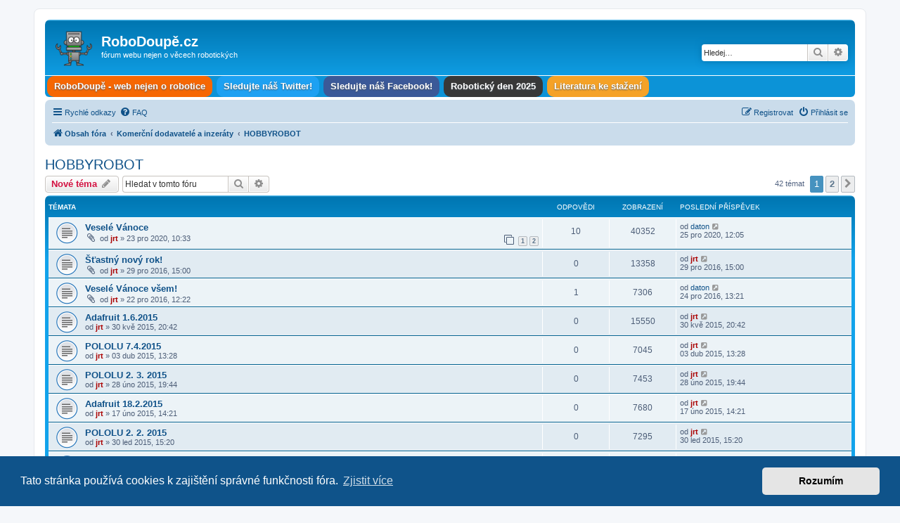

--- FILE ---
content_type: text/html; charset=UTF-8
request_url: https://forum.robodoupe.cz/viewforum.php?f=28&sid=c9f4f705eb212533542231917c26f331
body_size: 9769
content:
<!DOCTYPE html>
<html dir="ltr" lang="cs-cz">
<head>
<meta charset="utf-8" />
<meta http-equiv="X-UA-Compatible" content="IE=edge">
<meta name="viewport" content="width=device-width, initial-scale=1" />

<title>HOBBYROBOT - RoboDoupě.cz</title>

	<link rel="alternate" type="application/atom+xml" title="Atom - RoboDoupě.cz" href="/feed?sid=19f903374190e96d28558d9af2845c77">			<link rel="alternate" type="application/atom+xml" title="Atom - nová témata" href="/feed/topics?sid=19f903374190e96d28558d9af2845c77">		<link rel="alternate" type="application/atom+xml" title="Atom - Fórum - HOBBYROBOT" href="/feed/forum/28?sid=19f903374190e96d28558d9af2845c77">		
	<link rel="canonical" href="https://forum.robodoupe.cz/viewforum.php?f=28">

<!--
	phpBB style name: prosilver
	Based on style:   prosilver (this is the default phpBB3 style)
	Original author:  Tom Beddard ( http://www.subBlue.com/ )
	Modified by:
-->

<link href="./assets/css/font-awesome.min.css?assets_version=17" rel="stylesheet">
<link href="./styles/prosilver/theme/stylesheet.css?assets_version=17" rel="stylesheet">
<link href="./styles/prosilver/theme/cs/stylesheet.css?assets_version=17" rel="stylesheet">



	<link href="./assets/cookieconsent/cookieconsent.min.css?assets_version=17" rel="stylesheet">

<!--[if lte IE 9]>
	<link href="./styles/prosilver/theme/tweaks.css?assets_version=17" rel="stylesheet">
<![endif]-->

    
<link href="./ext/hifikabin/headerlink/styles/prosilver/theme/headerlink.css?assets_version=17" rel="stylesheet" media="screen">


					<!-- Global site tag (gtag.js) - Google Analytics -->
		<script async src="https://www.googletagmanager.com/gtag/js?id=G-X92F3TFRCQ"></script>
		<script>
			window.dataLayer = window.dataLayer || [];
			function gtag(){dataLayer.push(arguments);}
			gtag('js', new Date());

			gtag('config', 'G-X92F3TFRCQ', {});
		</script>
	
</head>
<body id="phpbb" class="nojs notouch section-viewforum ltr ">


<div id="wrap" class="wrap">
	<a id="top" class="top-anchor" accesskey="t"></a>
	<div id="page-header">
		<div class="headerbar" role="banner">
					<div class="inner">

			<div id="site-description" class="site-description">
		<a id="logo" class="logo" href="./index.php?sid=19f903374190e96d28558d9af2845c77" title="Obsah fóra">
					<span class="site_logo"></span>
				</a>
				<h1>RoboDoupě.cz</h1>
				<p>fórum webu nejen o věcech robotických</p>
				<p class="skiplink"><a href="#start_here">Přejít na obsah</a></p>
			</div>

									<div id="search-box" class="search-box search-header" role="search">
				<form action="./search.php?sid=19f903374190e96d28558d9af2845c77" method="get" id="search">
				<fieldset>
					<input name="keywords" id="keywords" type="search" maxlength="128" title="Hledat klíčová slova" class="inputbox search tiny" size="20" value="" placeholder="Hledej…" />
					<button class="button button-search" type="submit" title="Hledat">
						<i class="icon fa-search fa-fw" aria-hidden="true"></i><span class="sr-only">Hledat</span>
					</button>
					<a href="./search.php?sid=19f903374190e96d28558d9af2845c77" class="button button-search-end" title="Pokročilé hledání">
						<i class="icon fa-cog fa-fw" aria-hidden="true"></i><span class="sr-only">Pokročilé hledání</span>
					</a>
					<input type="hidden" name="sid" value="19f903374190e96d28558d9af2845c77" />

				</fieldset>
				</form>
			</div>
						
			</div>
					</div>
		<div id="phpbb-navbar" class="phpbb-navbar">
    <div class="nav-button but-menu"><a href="#" id="phpbb-menu-toggle" title="Show Links">Links</a></div>
    <ul id="phpbb-menu" class="phpbb-menu">


    <li class="nav-button" style="background-color:#F66703">
        <a href="http://robodoupe.cz" title="" target="_self">
            <span>RoboDoupě - web nejen o robotice</span>
        </a>
    </li>

    <li class="nav-button" style="background-color:#1DA1F2">
        <a href="https://twitter.com/robodoupe" title="" target="_self">
            <span>Sledujte náš Twitter!</span>
        </a>
    </li>

    <li class="nav-button" style="background-color:#3B5998">
        <a href="https://www.facebook.com/robodoupe/" title="" target="_self">
            <span>Sledujte náš Facebook!</span>
        </a>
    </li>

    <li class="nav-button" style="background-color:#383838">
        <a href="https://robotickyden.cz/2025/" title="" target="_self">
            <span>Robotický den 2025</span>
        </a>
    </li>

    <li class="nav-button" style="background-color:#F5A227">
        <a href="http://edurobot.cz/literatura.html" title="" target="_self">
            <span>Literatura ke stažení</span>
        </a>
    </li>



    </ul>
</div>

		<div class="navbar" role="navigation">
	<div class="inner">

	<ul id="nav-main" class="nav-main linklist" role="menubar">

		<li id="quick-links" class="quick-links dropdown-container responsive-menu" data-skip-responsive="true">
			<a href="#" class="dropdown-trigger">
				<i class="icon fa-bars fa-fw" aria-hidden="true"></i><span>Rychlé odkazy</span>
			</a>
			<div class="dropdown">
				<div class="pointer"><div class="pointer-inner"></div></div>
				<ul class="dropdown-contents" role="menu">
					
											<li class="separator"></li>
																									<li>
								<a href="./search.php?search_id=unanswered&amp;sid=19f903374190e96d28558d9af2845c77" role="menuitem">
									<i class="icon fa-file-o fa-fw icon-gray" aria-hidden="true"></i><span>Témata bez odpovědí</span>
								</a>
							</li>
							<li>
								<a href="./search.php?search_id=active_topics&amp;sid=19f903374190e96d28558d9af2845c77" role="menuitem">
									<i class="icon fa-file-o fa-fw icon-blue" aria-hidden="true"></i><span>Aktivní témata</span>
								</a>
							</li>
							<li class="separator"></li>
							<li>
								<a href="./search.php?sid=19f903374190e96d28558d9af2845c77" role="menuitem">
									<i class="icon fa-search fa-fw" aria-hidden="true"></i><span>Hledat</span>
								</a>
							</li>
					
										<li class="separator"></li>

									</ul>
			</div>
		</li>

				<li data-skip-responsive="true">
			<a href="/help/faq?sid=19f903374190e96d28558d9af2845c77" rel="help" title="Často kladené otázky" role="menuitem">
				<i class="icon fa-question-circle fa-fw" aria-hidden="true"></i><span>FAQ</span>
			</a>
		</li>
						
			<li class="rightside"  data-skip-responsive="true">
			<a href="./ucp.php?mode=login&amp;redirect=viewforum.php%3Ff%3D28&amp;sid=19f903374190e96d28558d9af2845c77" title="Přihlásit se" accesskey="x" role="menuitem">
				<i class="icon fa-power-off fa-fw" aria-hidden="true"></i><span>Přihlásit se</span>
			</a>
		</li>
					<li class="rightside" data-skip-responsive="true">
				<a href="./ucp.php?mode=register&amp;sid=19f903374190e96d28558d9af2845c77" role="menuitem">
					<i class="icon fa-pencil-square-o  fa-fw" aria-hidden="true"></i><span>Registrovat</span>
				</a>
			</li>
						</ul>

	<ul id="nav-breadcrumbs" class="nav-breadcrumbs linklist navlinks" role="menubar">
				
		
		<li class="breadcrumbs" itemscope itemtype="https://schema.org/BreadcrumbList">

			
							<span class="crumb" itemtype="https://schema.org/ListItem" itemprop="itemListElement" itemscope><a itemprop="item" href="./index.php?sid=19f903374190e96d28558d9af2845c77" accesskey="h" data-navbar-reference="index"><i class="icon fa-home fa-fw"></i><span itemprop="name">Obsah fóra</span></a><meta itemprop="position" content="1" /></span>

											
								<span class="crumb" itemtype="https://schema.org/ListItem" itemprop="itemListElement" itemscope data-forum-id="27"><a itemprop="item" href="./viewforum.php?f=27&amp;sid=19f903374190e96d28558d9af2845c77"><span itemprop="name">Komerční dodavatelé a inzeráty</span></a><meta itemprop="position" content="2" /></span>
															
								<span class="crumb" itemtype="https://schema.org/ListItem" itemprop="itemListElement" itemscope data-forum-id="28"><a itemprop="item" href="./viewforum.php?f=28&amp;sid=19f903374190e96d28558d9af2845c77"><span itemprop="name">HOBBYROBOT</span></a><meta itemprop="position" content="3" /></span>
							
					</li>

		
					<li class="rightside responsive-search">
				<a href="./search.php?sid=19f903374190e96d28558d9af2845c77" title="Zobrazit možnosti rozšířeného hledání" role="menuitem">
					<i class="icon fa-search fa-fw" aria-hidden="true"></i><span class="sr-only">Hledat</span>
				</a>
			</li>
			</ul>

	</div>
</div>
	</div>

	
	<a id="start_here" class="anchor"></a>
	<div id="page-body" class="page-body" role="main">
		
		<h2 class="forum-title"><a href="./viewforum.php?f=28&amp;sid=19f903374190e96d28558d9af2845c77">HOBBYROBOT</a></h2>



	<div class="action-bar bar-top">

				
		<a href="./posting.php?mode=post&amp;f=28&amp;sid=19f903374190e96d28558d9af2845c77" class="button" title="Odeslat nové téma">
							<span>Nové téma</span> <i class="icon fa-pencil fa-fw" aria-hidden="true"></i>
					</a>
				
			<div class="search-box" role="search">
			<form method="get" id="forum-search" action="./search.php?sid=19f903374190e96d28558d9af2845c77">
			<fieldset>
				<input class="inputbox search tiny" type="search" name="keywords" id="search_keywords" size="20" placeholder="Hledat v&nbsp;tomto fóru" />
				<button class="button button-search" type="submit" title="Hledat">
					<i class="icon fa-search fa-fw" aria-hidden="true"></i><span class="sr-only">Hledat</span>
				</button>
				<a href="./search.php?fid%5B%5D=28&amp;sid=19f903374190e96d28558d9af2845c77" class="button button-search-end" title="Pokročilé hledání">
					<i class="icon fa-cog fa-fw" aria-hidden="true"></i><span class="sr-only">Pokročilé hledání</span>
				</a>
				<input type="hidden" name="fid[0]" value="28" />
<input type="hidden" name="sid" value="19f903374190e96d28558d9af2845c77" />

			</fieldset>
			</form>
		</div>
	
	<div class="pagination">
				42 témat
					<ul>
		<li class="active"><span>1</span></li>
				<li><a class="button" href="./viewforum.php?f=28&amp;sid=19f903374190e96d28558d9af2845c77&amp;start=25" role="button">2</a></li>
				<li class="arrow next"><a class="button button-icon-only" href="./viewforum.php?f=28&amp;sid=19f903374190e96d28558d9af2845c77&amp;start=25" rel="next" role="button"><i class="icon fa-chevron-right fa-fw" aria-hidden="true"></i><span class="sr-only">Další</span></a></li>
	</ul>
			</div>

	</div>




	
			<div class="forumbg">
		<div class="inner">
		<ul class="topiclist">
			<li class="header">
				<dl class="row-item">
					<dt><div class="list-inner">Témata</div></dt>
					<dd class="posts">Odpovědi</dd>
					<dd class="views">Zobrazení</dd>
					<dd class="lastpost"><span>Poslední příspěvek</span></dd>
				</dl>
			</li>
		</ul>
		<ul class="topiclist topics">
	
				<li class="row bg1">
						<dl class="row-item topic_read">
				<dt title="Žádné nové příspěvky">
										<div class="list-inner">
																		<a href="./viewtopic.php?t=1479&amp;sid=19f903374190e96d28558d9af2845c77" class="topictitle">Veselé Vánoce</a>																								<br />
						
												<div class="responsive-show" style="display: none;">
							Poslední příspěvek od <a href="./memberlist.php?mode=viewprofile&amp;u=165&amp;sid=19f903374190e96d28558d9af2845c77" class="username">daton</a> &laquo; <a href="./viewtopic.php?p=12045&amp;sid=19f903374190e96d28558d9af2845c77#p12045" title="Přejít na poslední příspěvek"><time datetime="2020-12-25T11:05:42+00:00">25 pro 2020, 12:05</time></a>
													</div>
														<span class="responsive-show left-box" style="display: none;">Odpovědi: <strong>10</strong></span>
													
						<div class="topic-poster responsive-hide left-box">
														<i class="icon fa-paperclip fa-fw" aria-hidden="true"></i>														od <a href="./memberlist.php?mode=viewprofile&amp;u=55&amp;sid=19f903374190e96d28558d9af2845c77" style="color: #AA0000;" class="username-coloured">jrt</a> &raquo; <time datetime="2020-12-23T09:33:20+00:00">23 pro 2020, 10:33</time>
																				</div>

												<div class="pagination">
							<span><i class="icon fa-clone fa-fw" aria-hidden="true"></i></span>
							<ul>
															<li><a class="button" href="./viewtopic.php?t=1479&amp;sid=19f903374190e96d28558d9af2845c77">1</a></li>
																							<li><a class="button" href="./viewtopic.php?t=1479&amp;sid=19f903374190e96d28558d9af2845c77&amp;start=10">2</a></li>
																																													</ul>
						</div>
						
											</div>
				</dt>
				<dd class="posts">10 <dfn>Odpovědi</dfn></dd>
				<dd class="views">40352 <dfn>Zobrazení</dfn></dd>
				<dd class="lastpost">
					<span><dfn>Poslední příspěvek </dfn>od <a href="./memberlist.php?mode=viewprofile&amp;u=165&amp;sid=19f903374190e96d28558d9af2845c77" class="username">daton</a>													<a href="./viewtopic.php?p=12045&amp;sid=19f903374190e96d28558d9af2845c77#p12045" title="Přejít na poslední příspěvek">
								<i class="icon fa-external-link-square fa-fw icon-lightgray icon-md" aria-hidden="true"></i><span class="sr-only"></span>
							</a>
												<br /><time datetime="2020-12-25T11:05:42+00:00">25 pro 2020, 12:05</time>
					</span>
				</dd>
			</dl>
					</li>
		
	

	
	
				<li class="row bg2">
						<dl class="row-item topic_read">
				<dt title="Žádné nové příspěvky">
										<div class="list-inner">
																		<a href="./viewtopic.php?t=705&amp;sid=19f903374190e96d28558d9af2845c77" class="topictitle">Šťastný nový rok!</a>																								<br />
						
												<div class="responsive-show" style="display: none;">
							Poslední příspěvek od <a href="./memberlist.php?mode=viewprofile&amp;u=55&amp;sid=19f903374190e96d28558d9af2845c77" style="color: #AA0000;" class="username-coloured">jrt</a> &laquo; <a href="./viewtopic.php?p=5648&amp;sid=19f903374190e96d28558d9af2845c77#p5648" title="Přejít na poslední příspěvek"><time datetime="2016-12-29T14:00:46+00:00">29 pro 2016, 15:00</time></a>
													</div>
													
						<div class="topic-poster responsive-hide left-box">
														<i class="icon fa-paperclip fa-fw" aria-hidden="true"></i>														od <a href="./memberlist.php?mode=viewprofile&amp;u=55&amp;sid=19f903374190e96d28558d9af2845c77" style="color: #AA0000;" class="username-coloured">jrt</a> &raquo; <time datetime="2016-12-29T14:00:46+00:00">29 pro 2016, 15:00</time>
																				</div>

						
											</div>
				</dt>
				<dd class="posts">0 <dfn>Odpovědi</dfn></dd>
				<dd class="views">13358 <dfn>Zobrazení</dfn></dd>
				<dd class="lastpost">
					<span><dfn>Poslední příspěvek </dfn>od <a href="./memberlist.php?mode=viewprofile&amp;u=55&amp;sid=19f903374190e96d28558d9af2845c77" style="color: #AA0000;" class="username-coloured">jrt</a>													<a href="./viewtopic.php?p=5648&amp;sid=19f903374190e96d28558d9af2845c77#p5648" title="Přejít na poslední příspěvek">
								<i class="icon fa-external-link-square fa-fw icon-lightgray icon-md" aria-hidden="true"></i><span class="sr-only"></span>
							</a>
												<br /><time datetime="2016-12-29T14:00:46+00:00">29 pro 2016, 15:00</time>
					</span>
				</dd>
			</dl>
					</li>
		
	

	
	
				<li class="row bg1">
						<dl class="row-item topic_read">
				<dt title="Žádné nové příspěvky">
										<div class="list-inner">
																		<a href="./viewtopic.php?t=702&amp;sid=19f903374190e96d28558d9af2845c77" class="topictitle">Veselé Vánoce všem!</a>																								<br />
						
												<div class="responsive-show" style="display: none;">
							Poslední příspěvek od <a href="./memberlist.php?mode=viewprofile&amp;u=165&amp;sid=19f903374190e96d28558d9af2845c77" class="username">daton</a> &laquo; <a href="./viewtopic.php?p=5640&amp;sid=19f903374190e96d28558d9af2845c77#p5640" title="Přejít na poslední příspěvek"><time datetime="2016-12-24T12:21:25+00:00">24 pro 2016, 13:21</time></a>
													</div>
														<span class="responsive-show left-box" style="display: none;">Odpovědi: <strong>1</strong></span>
													
						<div class="topic-poster responsive-hide left-box">
														<i class="icon fa-paperclip fa-fw" aria-hidden="true"></i>														od <a href="./memberlist.php?mode=viewprofile&amp;u=55&amp;sid=19f903374190e96d28558d9af2845c77" style="color: #AA0000;" class="username-coloured">jrt</a> &raquo; <time datetime="2016-12-22T11:22:43+00:00">22 pro 2016, 12:22</time>
																				</div>

						
											</div>
				</dt>
				<dd class="posts">1 <dfn>Odpovědi</dfn></dd>
				<dd class="views">7306 <dfn>Zobrazení</dfn></dd>
				<dd class="lastpost">
					<span><dfn>Poslední příspěvek </dfn>od <a href="./memberlist.php?mode=viewprofile&amp;u=165&amp;sid=19f903374190e96d28558d9af2845c77" class="username">daton</a>													<a href="./viewtopic.php?p=5640&amp;sid=19f903374190e96d28558d9af2845c77#p5640" title="Přejít na poslední příspěvek">
								<i class="icon fa-external-link-square fa-fw icon-lightgray icon-md" aria-hidden="true"></i><span class="sr-only"></span>
							</a>
												<br /><time datetime="2016-12-24T12:21:25+00:00">24 pro 2016, 13:21</time>
					</span>
				</dd>
			</dl>
					</li>
		
	

	
	
				<li class="row bg2">
						<dl class="row-item topic_read">
				<dt title="Žádné nové příspěvky">
										<div class="list-inner">
																		<a href="./viewtopic.php?t=403&amp;sid=19f903374190e96d28558d9af2845c77" class="topictitle">Adafruit 1.6.2015</a>																								<br />
						
												<div class="responsive-show" style="display: none;">
							Poslední příspěvek od <a href="./memberlist.php?mode=viewprofile&amp;u=55&amp;sid=19f903374190e96d28558d9af2845c77" style="color: #AA0000;" class="username-coloured">jrt</a> &laquo; <a href="./viewtopic.php?p=2589&amp;sid=19f903374190e96d28558d9af2845c77#p2589" title="Přejít na poslední příspěvek"><time datetime="2015-05-30T18:42:10+00:00">30 kvě 2015, 20:42</time></a>
													</div>
													
						<div class="topic-poster responsive-hide left-box">
																												od <a href="./memberlist.php?mode=viewprofile&amp;u=55&amp;sid=19f903374190e96d28558d9af2845c77" style="color: #AA0000;" class="username-coloured">jrt</a> &raquo; <time datetime="2015-05-30T18:42:10+00:00">30 kvě 2015, 20:42</time>
																				</div>

						
											</div>
				</dt>
				<dd class="posts">0 <dfn>Odpovědi</dfn></dd>
				<dd class="views">15550 <dfn>Zobrazení</dfn></dd>
				<dd class="lastpost">
					<span><dfn>Poslední příspěvek </dfn>od <a href="./memberlist.php?mode=viewprofile&amp;u=55&amp;sid=19f903374190e96d28558d9af2845c77" style="color: #AA0000;" class="username-coloured">jrt</a>													<a href="./viewtopic.php?p=2589&amp;sid=19f903374190e96d28558d9af2845c77#p2589" title="Přejít na poslední příspěvek">
								<i class="icon fa-external-link-square fa-fw icon-lightgray icon-md" aria-hidden="true"></i><span class="sr-only"></span>
							</a>
												<br /><time datetime="2015-05-30T18:42:10+00:00">30 kvě 2015, 20:42</time>
					</span>
				</dd>
			</dl>
					</li>
		
	

	
	
				<li class="row bg1">
						<dl class="row-item topic_read">
				<dt title="Žádné nové příspěvky">
										<div class="list-inner">
																		<a href="./viewtopic.php?t=368&amp;sid=19f903374190e96d28558d9af2845c77" class="topictitle">POLOLU 7.4.2015</a>																								<br />
						
												<div class="responsive-show" style="display: none;">
							Poslední příspěvek od <a href="./memberlist.php?mode=viewprofile&amp;u=55&amp;sid=19f903374190e96d28558d9af2845c77" style="color: #AA0000;" class="username-coloured">jrt</a> &laquo; <a href="./viewtopic.php?p=2236&amp;sid=19f903374190e96d28558d9af2845c77#p2236" title="Přejít na poslední příspěvek"><time datetime="2015-04-03T11:28:24+00:00">03 dub 2015, 13:28</time></a>
													</div>
													
						<div class="topic-poster responsive-hide left-box">
																												od <a href="./memberlist.php?mode=viewprofile&amp;u=55&amp;sid=19f903374190e96d28558d9af2845c77" style="color: #AA0000;" class="username-coloured">jrt</a> &raquo; <time datetime="2015-04-03T11:28:24+00:00">03 dub 2015, 13:28</time>
																				</div>

						
											</div>
				</dt>
				<dd class="posts">0 <dfn>Odpovědi</dfn></dd>
				<dd class="views">7045 <dfn>Zobrazení</dfn></dd>
				<dd class="lastpost">
					<span><dfn>Poslední příspěvek </dfn>od <a href="./memberlist.php?mode=viewprofile&amp;u=55&amp;sid=19f903374190e96d28558d9af2845c77" style="color: #AA0000;" class="username-coloured">jrt</a>													<a href="./viewtopic.php?p=2236&amp;sid=19f903374190e96d28558d9af2845c77#p2236" title="Přejít na poslední příspěvek">
								<i class="icon fa-external-link-square fa-fw icon-lightgray icon-md" aria-hidden="true"></i><span class="sr-only"></span>
							</a>
												<br /><time datetime="2015-04-03T11:28:24+00:00">03 dub 2015, 13:28</time>
					</span>
				</dd>
			</dl>
					</li>
		
	

	
	
				<li class="row bg2">
						<dl class="row-item topic_read">
				<dt title="Žádné nové příspěvky">
										<div class="list-inner">
																		<a href="./viewtopic.php?t=356&amp;sid=19f903374190e96d28558d9af2845c77" class="topictitle">POLOLU 2. 3. 2015</a>																								<br />
						
												<div class="responsive-show" style="display: none;">
							Poslední příspěvek od <a href="./memberlist.php?mode=viewprofile&amp;u=55&amp;sid=19f903374190e96d28558d9af2845c77" style="color: #AA0000;" class="username-coloured">jrt</a> &laquo; <a href="./viewtopic.php?p=2084&amp;sid=19f903374190e96d28558d9af2845c77#p2084" title="Přejít na poslední příspěvek"><time datetime="2015-02-28T18:44:48+00:00">28 úno 2015, 19:44</time></a>
													</div>
													
						<div class="topic-poster responsive-hide left-box">
																												od <a href="./memberlist.php?mode=viewprofile&amp;u=55&amp;sid=19f903374190e96d28558d9af2845c77" style="color: #AA0000;" class="username-coloured">jrt</a> &raquo; <time datetime="2015-02-28T18:44:48+00:00">28 úno 2015, 19:44</time>
																				</div>

						
											</div>
				</dt>
				<dd class="posts">0 <dfn>Odpovědi</dfn></dd>
				<dd class="views">7453 <dfn>Zobrazení</dfn></dd>
				<dd class="lastpost">
					<span><dfn>Poslední příspěvek </dfn>od <a href="./memberlist.php?mode=viewprofile&amp;u=55&amp;sid=19f903374190e96d28558d9af2845c77" style="color: #AA0000;" class="username-coloured">jrt</a>													<a href="./viewtopic.php?p=2084&amp;sid=19f903374190e96d28558d9af2845c77#p2084" title="Přejít na poslední příspěvek">
								<i class="icon fa-external-link-square fa-fw icon-lightgray icon-md" aria-hidden="true"></i><span class="sr-only"></span>
							</a>
												<br /><time datetime="2015-02-28T18:44:48+00:00">28 úno 2015, 19:44</time>
					</span>
				</dd>
			</dl>
					</li>
		
	

	
	
				<li class="row bg1">
						<dl class="row-item topic_read">
				<dt title="Žádné nové příspěvky">
										<div class="list-inner">
																		<a href="./viewtopic.php?t=346&amp;sid=19f903374190e96d28558d9af2845c77" class="topictitle">Adafruit 18.2.2015</a>																								<br />
						
												<div class="responsive-show" style="display: none;">
							Poslední příspěvek od <a href="./memberlist.php?mode=viewprofile&amp;u=55&amp;sid=19f903374190e96d28558d9af2845c77" style="color: #AA0000;" class="username-coloured">jrt</a> &laquo; <a href="./viewtopic.php?p=1994&amp;sid=19f903374190e96d28558d9af2845c77#p1994" title="Přejít na poslední příspěvek"><time datetime="2015-02-17T13:21:33+00:00">17 úno 2015, 14:21</time></a>
													</div>
													
						<div class="topic-poster responsive-hide left-box">
																												od <a href="./memberlist.php?mode=viewprofile&amp;u=55&amp;sid=19f903374190e96d28558d9af2845c77" style="color: #AA0000;" class="username-coloured">jrt</a> &raquo; <time datetime="2015-02-17T13:21:33+00:00">17 úno 2015, 14:21</time>
																				</div>

						
											</div>
				</dt>
				<dd class="posts">0 <dfn>Odpovědi</dfn></dd>
				<dd class="views">7680 <dfn>Zobrazení</dfn></dd>
				<dd class="lastpost">
					<span><dfn>Poslední příspěvek </dfn>od <a href="./memberlist.php?mode=viewprofile&amp;u=55&amp;sid=19f903374190e96d28558d9af2845c77" style="color: #AA0000;" class="username-coloured">jrt</a>													<a href="./viewtopic.php?p=1994&amp;sid=19f903374190e96d28558d9af2845c77#p1994" title="Přejít na poslední příspěvek">
								<i class="icon fa-external-link-square fa-fw icon-lightgray icon-md" aria-hidden="true"></i><span class="sr-only"></span>
							</a>
												<br /><time datetime="2015-02-17T13:21:33+00:00">17 úno 2015, 14:21</time>
					</span>
				</dd>
			</dl>
					</li>
		
	

	
	
				<li class="row bg2">
						<dl class="row-item topic_read">
				<dt title="Žádné nové příspěvky">
										<div class="list-inner">
																		<a href="./viewtopic.php?t=339&amp;sid=19f903374190e96d28558d9af2845c77" class="topictitle">POLOLU 2. 2. 2015</a>																								<br />
						
												<div class="responsive-show" style="display: none;">
							Poslední příspěvek od <a href="./memberlist.php?mode=viewprofile&amp;u=55&amp;sid=19f903374190e96d28558d9af2845c77" style="color: #AA0000;" class="username-coloured">jrt</a> &laquo; <a href="./viewtopic.php?p=1949&amp;sid=19f903374190e96d28558d9af2845c77#p1949" title="Přejít na poslední příspěvek"><time datetime="2015-01-30T14:20:41+00:00">30 led 2015, 15:20</time></a>
													</div>
													
						<div class="topic-poster responsive-hide left-box">
																												od <a href="./memberlist.php?mode=viewprofile&amp;u=55&amp;sid=19f903374190e96d28558d9af2845c77" style="color: #AA0000;" class="username-coloured">jrt</a> &raquo; <time datetime="2015-01-30T14:20:41+00:00">30 led 2015, 15:20</time>
																				</div>

						
											</div>
				</dt>
				<dd class="posts">0 <dfn>Odpovědi</dfn></dd>
				<dd class="views">7295 <dfn>Zobrazení</dfn></dd>
				<dd class="lastpost">
					<span><dfn>Poslední příspěvek </dfn>od <a href="./memberlist.php?mode=viewprofile&amp;u=55&amp;sid=19f903374190e96d28558d9af2845c77" style="color: #AA0000;" class="username-coloured">jrt</a>													<a href="./viewtopic.php?p=1949&amp;sid=19f903374190e96d28558d9af2845c77#p1949" title="Přejít na poslední příspěvek">
								<i class="icon fa-external-link-square fa-fw icon-lightgray icon-md" aria-hidden="true"></i><span class="sr-only"></span>
							</a>
												<br /><time datetime="2015-01-30T14:20:41+00:00">30 led 2015, 15:20</time>
					</span>
				</dd>
			</dl>
					</li>
		
	

	
	
				<li class="row bg1">
						<dl class="row-item topic_read">
				<dt title="Žádné nové příspěvky">
										<div class="list-inner">
																		<a href="./viewtopic.php?t=318&amp;sid=19f903374190e96d28558d9af2845c77" class="topictitle">Adafruit 8. 12. 2014</a>																								<br />
						
												<div class="responsive-show" style="display: none;">
							Poslední příspěvek od <a href="./memberlist.php?mode=viewprofile&amp;u=76&amp;sid=19f903374190e96d28558d9af2845c77" class="username">snail</a> &laquo; <a href="./viewtopic.php?p=1834&amp;sid=19f903374190e96d28558d9af2845c77#p1834" title="Přejít na poslední příspěvek"><time datetime="2014-12-06T18:32:03+00:00">06 pro 2014, 19:32</time></a>
													</div>
													
						<div class="topic-poster responsive-hide left-box">
																												od <a href="./memberlist.php?mode=viewprofile&amp;u=76&amp;sid=19f903374190e96d28558d9af2845c77" class="username">snail</a> &raquo; <time datetime="2014-12-06T18:32:03+00:00">06 pro 2014, 19:32</time>
																				</div>

						
											</div>
				</dt>
				<dd class="posts">0 <dfn>Odpovědi</dfn></dd>
				<dd class="views">7577 <dfn>Zobrazení</dfn></dd>
				<dd class="lastpost">
					<span><dfn>Poslední příspěvek </dfn>od <a href="./memberlist.php?mode=viewprofile&amp;u=76&amp;sid=19f903374190e96d28558d9af2845c77" class="username">snail</a>													<a href="./viewtopic.php?p=1834&amp;sid=19f903374190e96d28558d9af2845c77#p1834" title="Přejít na poslední příspěvek">
								<i class="icon fa-external-link-square fa-fw icon-lightgray icon-md" aria-hidden="true"></i><span class="sr-only"></span>
							</a>
												<br /><time datetime="2014-12-06T18:32:03+00:00">06 pro 2014, 19:32</time>
					</span>
				</dd>
			</dl>
					</li>
		
	

	
	
				<li class="row bg2">
						<dl class="row-item topic_read">
				<dt title="Žádné nové příspěvky">
										<div class="list-inner">
																		<a href="./viewtopic.php?t=316&amp;sid=19f903374190e96d28558d9af2845c77" class="topictitle">Pololu 25. 11. 2014</a>																								<br />
						
												<div class="responsive-show" style="display: none;">
							Poslední příspěvek od <a href="./memberlist.php?mode=viewprofile&amp;u=76&amp;sid=19f903374190e96d28558d9af2845c77" class="username">snail</a> &laquo; <a href="./viewtopic.php?p=1829&amp;sid=19f903374190e96d28558d9af2845c77#p1829" title="Přejít na poslední příspěvek"><time datetime="2014-11-25T12:42:38+00:00">25 lis 2014, 13:42</time></a>
													</div>
													
						<div class="topic-poster responsive-hide left-box">
																												od <a href="./memberlist.php?mode=viewprofile&amp;u=76&amp;sid=19f903374190e96d28558d9af2845c77" class="username">snail</a> &raquo; <time datetime="2014-11-25T12:42:38+00:00">25 lis 2014, 13:42</time>
																				</div>

						
											</div>
				</dt>
				<dd class="posts">0 <dfn>Odpovědi</dfn></dd>
				<dd class="views">7667 <dfn>Zobrazení</dfn></dd>
				<dd class="lastpost">
					<span><dfn>Poslední příspěvek </dfn>od <a href="./memberlist.php?mode=viewprofile&amp;u=76&amp;sid=19f903374190e96d28558d9af2845c77" class="username">snail</a>													<a href="./viewtopic.php?p=1829&amp;sid=19f903374190e96d28558d9af2845c77#p1829" title="Přejít na poslední příspěvek">
								<i class="icon fa-external-link-square fa-fw icon-lightgray icon-md" aria-hidden="true"></i><span class="sr-only"></span>
							</a>
												<br /><time datetime="2014-11-25T12:42:38+00:00">25 lis 2014, 13:42</time>
					</span>
				</dd>
			</dl>
					</li>
		
	

	
	
				<li class="row bg1">
						<dl class="row-item topic_read">
				<dt title="Žádné nové příspěvky">
										<div class="list-inner">
																		<a href="./viewtopic.php?t=313&amp;sid=19f903374190e96d28558d9af2845c77" class="topictitle">Pololu 10. 11. 2014</a>																								<br />
						
												<div class="responsive-show" style="display: none;">
							Poslední příspěvek od <a href="./memberlist.php?mode=viewprofile&amp;u=76&amp;sid=19f903374190e96d28558d9af2845c77" class="username">snail</a> &laquo; <a href="./viewtopic.php?p=1816&amp;sid=19f903374190e96d28558d9af2845c77#p1816" title="Přejít na poslední příspěvek"><time datetime="2014-11-08T17:26:58+00:00">08 lis 2014, 18:26</time></a>
													</div>
													
						<div class="topic-poster responsive-hide left-box">
																												od <a href="./memberlist.php?mode=viewprofile&amp;u=76&amp;sid=19f903374190e96d28558d9af2845c77" class="username">snail</a> &raquo; <time datetime="2014-11-08T17:26:58+00:00">08 lis 2014, 18:26</time>
																				</div>

						
											</div>
				</dt>
				<dd class="posts">0 <dfn>Odpovědi</dfn></dd>
				<dd class="views">8018 <dfn>Zobrazení</dfn></dd>
				<dd class="lastpost">
					<span><dfn>Poslední příspěvek </dfn>od <a href="./memberlist.php?mode=viewprofile&amp;u=76&amp;sid=19f903374190e96d28558d9af2845c77" class="username">snail</a>													<a href="./viewtopic.php?p=1816&amp;sid=19f903374190e96d28558d9af2845c77#p1816" title="Přejít na poslední příspěvek">
								<i class="icon fa-external-link-square fa-fw icon-lightgray icon-md" aria-hidden="true"></i><span class="sr-only"></span>
							</a>
												<br /><time datetime="2014-11-08T17:26:58+00:00">08 lis 2014, 18:26</time>
					</span>
				</dd>
			</dl>
					</li>
		
	

	
	
				<li class="row bg2">
						<dl class="row-item topic_read">
				<dt title="Žádné nové příspěvky">
										<div class="list-inner">
																		<a href="./viewtopic.php?t=312&amp;sid=19f903374190e96d28558d9af2845c77" class="topictitle">Adafruit 10. 11. 2014</a>																								<br />
						
												<div class="responsive-show" style="display: none;">
							Poslední příspěvek od <a href="./memberlist.php?mode=viewprofile&amp;u=76&amp;sid=19f903374190e96d28558d9af2845c77" class="username">snail</a> &laquo; <a href="./viewtopic.php?p=1815&amp;sid=19f903374190e96d28558d9af2845c77#p1815" title="Přejít na poslední příspěvek"><time datetime="2014-11-08T17:21:13+00:00">08 lis 2014, 18:21</time></a>
													</div>
													
						<div class="topic-poster responsive-hide left-box">
																												od <a href="./memberlist.php?mode=viewprofile&amp;u=76&amp;sid=19f903374190e96d28558d9af2845c77" class="username">snail</a> &raquo; <time datetime="2014-11-08T17:21:13+00:00">08 lis 2014, 18:21</time>
																				</div>

						
											</div>
				</dt>
				<dd class="posts">0 <dfn>Odpovědi</dfn></dd>
				<dd class="views">7787 <dfn>Zobrazení</dfn></dd>
				<dd class="lastpost">
					<span><dfn>Poslední příspěvek </dfn>od <a href="./memberlist.php?mode=viewprofile&amp;u=76&amp;sid=19f903374190e96d28558d9af2845c77" class="username">snail</a>													<a href="./viewtopic.php?p=1815&amp;sid=19f903374190e96d28558d9af2845c77#p1815" title="Přejít na poslední příspěvek">
								<i class="icon fa-external-link-square fa-fw icon-lightgray icon-md" aria-hidden="true"></i><span class="sr-only"></span>
							</a>
												<br /><time datetime="2014-11-08T17:21:13+00:00">08 lis 2014, 18:21</time>
					</span>
				</dd>
			</dl>
					</li>
		
	

	
	
				<li class="row bg1">
						<dl class="row-item topic_read">
				<dt title="Žádné nové příspěvky">
										<div class="list-inner">
																		<a href="./viewtopic.php?t=301&amp;sid=19f903374190e96d28558d9af2845c77" class="topictitle">Adafruit 9. 10. 2014</a>																								<br />
						
												<div class="responsive-show" style="display: none;">
							Poslední příspěvek od <a href="./memberlist.php?mode=viewprofile&amp;u=76&amp;sid=19f903374190e96d28558d9af2845c77" class="username">snail</a> &laquo; <a href="./viewtopic.php?p=1758&amp;sid=19f903374190e96d28558d9af2845c77#p1758" title="Přejít na poslední příspěvek"><time datetime="2014-10-09T08:53:50+00:00">09 říj 2014, 10:53</time></a>
													</div>
													
						<div class="topic-poster responsive-hide left-box">
																												od <a href="./memberlist.php?mode=viewprofile&amp;u=76&amp;sid=19f903374190e96d28558d9af2845c77" class="username">snail</a> &raquo; <time datetime="2014-10-09T08:53:50+00:00">09 říj 2014, 10:53</time>
																				</div>

						
											</div>
				</dt>
				<dd class="posts">0 <dfn>Odpovědi</dfn></dd>
				<dd class="views">7128 <dfn>Zobrazení</dfn></dd>
				<dd class="lastpost">
					<span><dfn>Poslední příspěvek </dfn>od <a href="./memberlist.php?mode=viewprofile&amp;u=76&amp;sid=19f903374190e96d28558d9af2845c77" class="username">snail</a>													<a href="./viewtopic.php?p=1758&amp;sid=19f903374190e96d28558d9af2845c77#p1758" title="Přejít na poslední příspěvek">
								<i class="icon fa-external-link-square fa-fw icon-lightgray icon-md" aria-hidden="true"></i><span class="sr-only"></span>
							</a>
												<br /><time datetime="2014-10-09T08:53:50+00:00">09 říj 2014, 10:53</time>
					</span>
				</dd>
			</dl>
					</li>
		
	

	
	
				<li class="row bg2">
						<dl class="row-item topic_read">
				<dt title="Žádné nové příspěvky">
										<div class="list-inner">
																		<a href="./viewtopic.php?t=300&amp;sid=19f903374190e96d28558d9af2845c77" class="topictitle">Pololu 6. 10. 2014</a>																								<br />
						
												<div class="responsive-show" style="display: none;">
							Poslední příspěvek od <a href="./memberlist.php?mode=viewprofile&amp;u=76&amp;sid=19f903374190e96d28558d9af2845c77" class="username">snail</a> &laquo; <a href="./viewtopic.php?p=1749&amp;sid=19f903374190e96d28558d9af2845c77#p1749" title="Přejít na poslední příspěvek"><time datetime="2014-10-06T09:46:39+00:00">06 říj 2014, 11:46</time></a>
													</div>
													
						<div class="topic-poster responsive-hide left-box">
																												od <a href="./memberlist.php?mode=viewprofile&amp;u=76&amp;sid=19f903374190e96d28558d9af2845c77" class="username">snail</a> &raquo; <time datetime="2014-10-06T09:46:39+00:00">06 říj 2014, 11:46</time>
																				</div>

						
											</div>
				</dt>
				<dd class="posts">0 <dfn>Odpovědi</dfn></dd>
				<dd class="views">7534 <dfn>Zobrazení</dfn></dd>
				<dd class="lastpost">
					<span><dfn>Poslední příspěvek </dfn>od <a href="./memberlist.php?mode=viewprofile&amp;u=76&amp;sid=19f903374190e96d28558d9af2845c77" class="username">snail</a>													<a href="./viewtopic.php?p=1749&amp;sid=19f903374190e96d28558d9af2845c77#p1749" title="Přejít na poslední příspěvek">
								<i class="icon fa-external-link-square fa-fw icon-lightgray icon-md" aria-hidden="true"></i><span class="sr-only"></span>
							</a>
												<br /><time datetime="2014-10-06T09:46:39+00:00">06 říj 2014, 11:46</time>
					</span>
				</dd>
			</dl>
					</li>
		
	

	
	
				<li class="row bg1">
						<dl class="row-item topic_read">
				<dt title="Žádné nové příspěvky">
										<div class="list-inner">
																		<a href="./viewtopic.php?t=294&amp;sid=19f903374190e96d28558d9af2845c77" class="topictitle">Adafruit 22. 9. 2014</a>																								<br />
						
												<div class="responsive-show" style="display: none;">
							Poslední příspěvek od <a href="./memberlist.php?mode=viewprofile&amp;u=76&amp;sid=19f903374190e96d28558d9af2845c77" class="username">snail</a> &laquo; <a href="./viewtopic.php?p=1731&amp;sid=19f903374190e96d28558d9af2845c77#p1731" title="Přejít na poslední příspěvek"><time datetime="2014-09-22T08:51:16+00:00">22 zář 2014, 10:51</time></a>
													</div>
													
						<div class="topic-poster responsive-hide left-box">
																												od <a href="./memberlist.php?mode=viewprofile&amp;u=76&amp;sid=19f903374190e96d28558d9af2845c77" class="username">snail</a> &raquo; <time datetime="2014-09-22T08:51:16+00:00">22 zář 2014, 10:51</time>
																				</div>

						
											</div>
				</dt>
				<dd class="posts">0 <dfn>Odpovědi</dfn></dd>
				<dd class="views">7243 <dfn>Zobrazení</dfn></dd>
				<dd class="lastpost">
					<span><dfn>Poslední příspěvek </dfn>od <a href="./memberlist.php?mode=viewprofile&amp;u=76&amp;sid=19f903374190e96d28558d9af2845c77" class="username">snail</a>													<a href="./viewtopic.php?p=1731&amp;sid=19f903374190e96d28558d9af2845c77#p1731" title="Přejít na poslední příspěvek">
								<i class="icon fa-external-link-square fa-fw icon-lightgray icon-md" aria-hidden="true"></i><span class="sr-only"></span>
							</a>
												<br /><time datetime="2014-09-22T08:51:16+00:00">22 zář 2014, 10:51</time>
					</span>
				</dd>
			</dl>
					</li>
		
	

	
	
				<li class="row bg2">
						<dl class="row-item topic_read">
				<dt title="Žádné nové příspěvky">
										<div class="list-inner">
																		<a href="./viewtopic.php?t=293&amp;sid=19f903374190e96d28558d9af2845c77" class="topictitle">Pololu 22. 9. 2014</a>																								<br />
						
												<div class="responsive-show" style="display: none;">
							Poslední příspěvek od <a href="./memberlist.php?mode=viewprofile&amp;u=76&amp;sid=19f903374190e96d28558d9af2845c77" class="username">snail</a> &laquo; <a href="./viewtopic.php?p=1730&amp;sid=19f903374190e96d28558d9af2845c77#p1730" title="Přejít na poslední příspěvek"><time datetime="2014-09-22T08:50:11+00:00">22 zář 2014, 10:50</time></a>
													</div>
													
						<div class="topic-poster responsive-hide left-box">
																												od <a href="./memberlist.php?mode=viewprofile&amp;u=76&amp;sid=19f903374190e96d28558d9af2845c77" class="username">snail</a> &raquo; <time datetime="2014-09-22T08:50:11+00:00">22 zář 2014, 10:50</time>
																				</div>

						
											</div>
				</dt>
				<dd class="posts">0 <dfn>Odpovědi</dfn></dd>
				<dd class="views">7209 <dfn>Zobrazení</dfn></dd>
				<dd class="lastpost">
					<span><dfn>Poslední příspěvek </dfn>od <a href="./memberlist.php?mode=viewprofile&amp;u=76&amp;sid=19f903374190e96d28558d9af2845c77" class="username">snail</a>													<a href="./viewtopic.php?p=1730&amp;sid=19f903374190e96d28558d9af2845c77#p1730" title="Přejít na poslední příspěvek">
								<i class="icon fa-external-link-square fa-fw icon-lightgray icon-md" aria-hidden="true"></i><span class="sr-only"></span>
							</a>
												<br /><time datetime="2014-09-22T08:50:11+00:00">22 zář 2014, 10:50</time>
					</span>
				</dd>
			</dl>
					</li>
		
	

	
	
				<li class="row bg1">
						<dl class="row-item topic_read">
				<dt title="Žádné nové příspěvky">
										<div class="list-inner">
																		<a href="./viewtopic.php?t=289&amp;sid=19f903374190e96d28558d9af2845c77" class="topictitle">Robotshop 4. 9. 2014</a>																								<br />
						
												<div class="responsive-show" style="display: none;">
							Poslední příspěvek od <a href="./memberlist.php?mode=viewprofile&amp;u=76&amp;sid=19f903374190e96d28558d9af2845c77" class="username">snail</a> &laquo; <a href="./viewtopic.php?p=1710&amp;sid=19f903374190e96d28558d9af2845c77#p1710" title="Přejít na poslední příspěvek"><time datetime="2014-09-03T16:58:59+00:00">03 zář 2014, 18:58</time></a>
													</div>
													
						<div class="topic-poster responsive-hide left-box">
																												od <a href="./memberlist.php?mode=viewprofile&amp;u=76&amp;sid=19f903374190e96d28558d9af2845c77" class="username">snail</a> &raquo; <time datetime="2014-09-03T16:58:59+00:00">03 zář 2014, 18:58</time>
																				</div>

						
											</div>
				</dt>
				<dd class="posts">0 <dfn>Odpovědi</dfn></dd>
				<dd class="views">8106 <dfn>Zobrazení</dfn></dd>
				<dd class="lastpost">
					<span><dfn>Poslední příspěvek </dfn>od <a href="./memberlist.php?mode=viewprofile&amp;u=76&amp;sid=19f903374190e96d28558d9af2845c77" class="username">snail</a>													<a href="./viewtopic.php?p=1710&amp;sid=19f903374190e96d28558d9af2845c77#p1710" title="Přejít na poslední příspěvek">
								<i class="icon fa-external-link-square fa-fw icon-lightgray icon-md" aria-hidden="true"></i><span class="sr-only"></span>
							</a>
												<br /><time datetime="2014-09-03T16:58:59+00:00">03 zář 2014, 18:58</time>
					</span>
				</dd>
			</dl>
					</li>
		
	

	
	
				<li class="row bg2">
						<dl class="row-item topic_read">
				<dt title="Žádné nové příspěvky">
										<div class="list-inner">
																		<a href="./viewtopic.php?t=287&amp;sid=19f903374190e96d28558d9af2845c77" class="topictitle">Pololu 25.8.2014</a>																								<br />
						
												<div class="responsive-show" style="display: none;">
							Poslední příspěvek od <a href="./memberlist.php?mode=viewprofile&amp;u=76&amp;sid=19f903374190e96d28558d9af2845c77" class="username">snail</a> &laquo; <a href="./viewtopic.php?p=1684&amp;sid=19f903374190e96d28558d9af2845c77#p1684" title="Přejít na poslední příspěvek"><time datetime="2014-08-23T12:33:02+00:00">23 srp 2014, 14:33</time></a>
													</div>
													
						<div class="topic-poster responsive-hide left-box">
																												od <a href="./memberlist.php?mode=viewprofile&amp;u=76&amp;sid=19f903374190e96d28558d9af2845c77" class="username">snail</a> &raquo; <time datetime="2014-08-23T12:33:02+00:00">23 srp 2014, 14:33</time>
																				</div>

						
											</div>
				</dt>
				<dd class="posts">0 <dfn>Odpovědi</dfn></dd>
				<dd class="views">7206 <dfn>Zobrazení</dfn></dd>
				<dd class="lastpost">
					<span><dfn>Poslední příspěvek </dfn>od <a href="./memberlist.php?mode=viewprofile&amp;u=76&amp;sid=19f903374190e96d28558d9af2845c77" class="username">snail</a>													<a href="./viewtopic.php?p=1684&amp;sid=19f903374190e96d28558d9af2845c77#p1684" title="Přejít na poslední příspěvek">
								<i class="icon fa-external-link-square fa-fw icon-lightgray icon-md" aria-hidden="true"></i><span class="sr-only"></span>
							</a>
												<br /><time datetime="2014-08-23T12:33:02+00:00">23 srp 2014, 14:33</time>
					</span>
				</dd>
			</dl>
					</li>
		
	

	
	
				<li class="row bg1">
						<dl class="row-item topic_read">
				<dt title="Žádné nové příspěvky">
										<div class="list-inner">
																		<a href="./viewtopic.php?t=269&amp;sid=19f903374190e96d28558d9af2845c77" class="topictitle">Adafruit 28.5.2014</a>																								<br />
						
												<div class="responsive-show" style="display: none;">
							Poslední příspěvek od <a href="./memberlist.php?mode=viewprofile&amp;u=76&amp;sid=19f903374190e96d28558d9af2845c77" class="username">snail</a> &laquo; <a href="./viewtopic.php?p=1557&amp;sid=19f903374190e96d28558d9af2845c77#p1557" title="Přejít na poslední příspěvek"><time datetime="2014-05-27T19:45:33+00:00">27 kvě 2014, 21:45</time></a>
													</div>
													
						<div class="topic-poster responsive-hide left-box">
																												od <a href="./memberlist.php?mode=viewprofile&amp;u=76&amp;sid=19f903374190e96d28558d9af2845c77" class="username">snail</a> &raquo; <time datetime="2014-05-27T19:45:33+00:00">27 kvě 2014, 21:45</time>
																				</div>

						
											</div>
				</dt>
				<dd class="posts">0 <dfn>Odpovědi</dfn></dd>
				<dd class="views">7492 <dfn>Zobrazení</dfn></dd>
				<dd class="lastpost">
					<span><dfn>Poslední příspěvek </dfn>od <a href="./memberlist.php?mode=viewprofile&amp;u=76&amp;sid=19f903374190e96d28558d9af2845c77" class="username">snail</a>													<a href="./viewtopic.php?p=1557&amp;sid=19f903374190e96d28558d9af2845c77#p1557" title="Přejít na poslední příspěvek">
								<i class="icon fa-external-link-square fa-fw icon-lightgray icon-md" aria-hidden="true"></i><span class="sr-only"></span>
							</a>
												<br /><time datetime="2014-05-27T19:45:33+00:00">27 kvě 2014, 21:45</time>
					</span>
				</dd>
			</dl>
					</li>
		
	

	
	
				<li class="row bg2">
						<dl class="row-item topic_read">
				<dt title="Žádné nové příspěvky">
										<div class="list-inner">
																		<a href="./viewtopic.php?t=257&amp;sid=19f903374190e96d28558d9af2845c77" class="topictitle">Pololu 1.5.2014</a>																								<br />
						
												<div class="responsive-show" style="display: none;">
							Poslední příspěvek od <a href="./memberlist.php?mode=viewprofile&amp;u=76&amp;sid=19f903374190e96d28558d9af2845c77" class="username">snail</a> &laquo; <a href="./viewtopic.php?p=1430&amp;sid=19f903374190e96d28558d9af2845c77#p1430" title="Přejít na poslední příspěvek"><time datetime="2014-04-30T13:18:54+00:00">30 dub 2014, 15:18</time></a>
													</div>
													
						<div class="topic-poster responsive-hide left-box">
																												od <a href="./memberlist.php?mode=viewprofile&amp;u=76&amp;sid=19f903374190e96d28558d9af2845c77" class="username">snail</a> &raquo; <time datetime="2014-04-30T13:18:54+00:00">30 dub 2014, 15:18</time>
																				</div>

						
											</div>
				</dt>
				<dd class="posts">0 <dfn>Odpovědi</dfn></dd>
				<dd class="views">7621 <dfn>Zobrazení</dfn></dd>
				<dd class="lastpost">
					<span><dfn>Poslední příspěvek </dfn>od <a href="./memberlist.php?mode=viewprofile&amp;u=76&amp;sid=19f903374190e96d28558d9af2845c77" class="username">snail</a>													<a href="./viewtopic.php?p=1430&amp;sid=19f903374190e96d28558d9af2845c77#p1430" title="Přejít na poslední příspěvek">
								<i class="icon fa-external-link-square fa-fw icon-lightgray icon-md" aria-hidden="true"></i><span class="sr-only"></span>
							</a>
												<br /><time datetime="2014-04-30T13:18:54+00:00">30 dub 2014, 15:18</time>
					</span>
				</dd>
			</dl>
					</li>
		
	

	
	
				<li class="row bg1">
						<dl class="row-item topic_read">
				<dt title="Žádné nové příspěvky">
										<div class="list-inner">
																		<a href="./viewtopic.php?t=238&amp;sid=19f903374190e96d28558d9af2845c77" class="topictitle">Pololu 27.2.2014</a>																								<br />
						
												<div class="responsive-show" style="display: none;">
							Poslední příspěvek od <a href="./memberlist.php?mode=viewprofile&amp;u=76&amp;sid=19f903374190e96d28558d9af2845c77" class="username">snail</a> &laquo; <a href="./viewtopic.php?p=1287&amp;sid=19f903374190e96d28558d9af2845c77#p1287" title="Přejít na poslední příspěvek"><time datetime="2014-02-26T12:36:19+00:00">26 úno 2014, 13:36</time></a>
													</div>
													
						<div class="topic-poster responsive-hide left-box">
																												od <a href="./memberlist.php?mode=viewprofile&amp;u=76&amp;sid=19f903374190e96d28558d9af2845c77" class="username">snail</a> &raquo; <time datetime="2014-02-26T12:36:19+00:00">26 úno 2014, 13:36</time>
																				</div>

						
											</div>
				</dt>
				<dd class="posts">0 <dfn>Odpovědi</dfn></dd>
				<dd class="views">7785 <dfn>Zobrazení</dfn></dd>
				<dd class="lastpost">
					<span><dfn>Poslední příspěvek </dfn>od <a href="./memberlist.php?mode=viewprofile&amp;u=76&amp;sid=19f903374190e96d28558d9af2845c77" class="username">snail</a>													<a href="./viewtopic.php?p=1287&amp;sid=19f903374190e96d28558d9af2845c77#p1287" title="Přejít na poslední příspěvek">
								<i class="icon fa-external-link-square fa-fw icon-lightgray icon-md" aria-hidden="true"></i><span class="sr-only"></span>
							</a>
												<br /><time datetime="2014-02-26T12:36:19+00:00">26 úno 2014, 13:36</time>
					</span>
				</dd>
			</dl>
					</li>
		
	

	
	
				<li class="row bg2">
						<dl class="row-item topic_read">
				<dt title="Žádné nové příspěvky">
										<div class="list-inner">
																		<a href="./viewtopic.php?t=231&amp;sid=19f903374190e96d28558d9af2845c77" class="topictitle">Lynxmotion 18.2.2014</a>																								<br />
						
												<div class="responsive-show" style="display: none;">
							Poslední příspěvek od <a href="./memberlist.php?mode=viewprofile&amp;u=76&amp;sid=19f903374190e96d28558d9af2845c77" class="username">snail</a> &laquo; <a href="./viewtopic.php?p=1231&amp;sid=19f903374190e96d28558d9af2845c77#p1231" title="Přejít na poslední příspěvek"><time datetime="2014-02-17T14:13:23+00:00">17 úno 2014, 15:13</time></a>
													</div>
													
						<div class="topic-poster responsive-hide left-box">
																												od <a href="./memberlist.php?mode=viewprofile&amp;u=76&amp;sid=19f903374190e96d28558d9af2845c77" class="username">snail</a> &raquo; <time datetime="2014-02-17T14:13:23+00:00">17 úno 2014, 15:13</time>
																				</div>

						
											</div>
				</dt>
				<dd class="posts">0 <dfn>Odpovědi</dfn></dd>
				<dd class="views">8075 <dfn>Zobrazení</dfn></dd>
				<dd class="lastpost">
					<span><dfn>Poslední příspěvek </dfn>od <a href="./memberlist.php?mode=viewprofile&amp;u=76&amp;sid=19f903374190e96d28558d9af2845c77" class="username">snail</a>													<a href="./viewtopic.php?p=1231&amp;sid=19f903374190e96d28558d9af2845c77#p1231" title="Přejít na poslední příspěvek">
								<i class="icon fa-external-link-square fa-fw icon-lightgray icon-md" aria-hidden="true"></i><span class="sr-only"></span>
							</a>
												<br /><time datetime="2014-02-17T14:13:23+00:00">17 úno 2014, 15:13</time>
					</span>
				</dd>
			</dl>
					</li>
		
	

	
	
				<li class="row bg1">
						<dl class="row-item topic_read">
				<dt title="Žádné nové příspěvky">
										<div class="list-inner">
																		<a href="./viewtopic.php?t=224&amp;sid=19f903374190e96d28558d9af2845c77" class="topictitle">Adafruit 3.2.2014</a>																								<br />
						
												<div class="responsive-show" style="display: none;">
							Poslední příspěvek od <a href="./memberlist.php?mode=viewprofile&amp;u=76&amp;sid=19f903374190e96d28558d9af2845c77" class="username">snail</a> &laquo; <a href="./viewtopic.php?p=1157&amp;sid=19f903374190e96d28558d9af2845c77#p1157" title="Přejít na poslední příspěvek"><time datetime="2014-02-02T21:44:31+00:00">02 úno 2014, 22:44</time></a>
													</div>
													
						<div class="topic-poster responsive-hide left-box">
																												od <a href="./memberlist.php?mode=viewprofile&amp;u=76&amp;sid=19f903374190e96d28558d9af2845c77" class="username">snail</a> &raquo; <time datetime="2014-02-02T21:44:31+00:00">02 úno 2014, 22:44</time>
																				</div>

						
											</div>
				</dt>
				<dd class="posts">0 <dfn>Odpovědi</dfn></dd>
				<dd class="views">7806 <dfn>Zobrazení</dfn></dd>
				<dd class="lastpost">
					<span><dfn>Poslední příspěvek </dfn>od <a href="./memberlist.php?mode=viewprofile&amp;u=76&amp;sid=19f903374190e96d28558d9af2845c77" class="username">snail</a>													<a href="./viewtopic.php?p=1157&amp;sid=19f903374190e96d28558d9af2845c77#p1157" title="Přejít na poslední příspěvek">
								<i class="icon fa-external-link-square fa-fw icon-lightgray icon-md" aria-hidden="true"></i><span class="sr-only"></span>
							</a>
												<br /><time datetime="2014-02-02T21:44:31+00:00">02 úno 2014, 22:44</time>
					</span>
				</dd>
			</dl>
					</li>
		
	

	
	
				<li class="row bg2">
						<dl class="row-item topic_read">
				<dt title="Žádné nové příspěvky">
										<div class="list-inner">
																		<a href="./viewtopic.php?t=216&amp;sid=19f903374190e96d28558d9af2845c77" class="topictitle">Mikrosoustruh</a>																								<br />
						
												<div class="responsive-show" style="display: none;">
							Poslední příspěvek od <a href="./memberlist.php?mode=viewprofile&amp;u=55&amp;sid=19f903374190e96d28558d9af2845c77" style="color: #AA0000;" class="username-coloured">jrt</a> &laquo; <a href="./viewtopic.php?p=1124&amp;sid=19f903374190e96d28558d9af2845c77#p1124" title="Přejít na poslední příspěvek"><time datetime="2014-01-23T21:40:28+00:00">23 led 2014, 22:40</time></a>
													</div>
														<span class="responsive-show left-box" style="display: none;">Odpovědi: <strong>4</strong></span>
													
						<div class="topic-poster responsive-hide left-box">
																												od <a href="./memberlist.php?mode=viewprofile&amp;u=55&amp;sid=19f903374190e96d28558d9af2845c77" style="color: #AA0000;" class="username-coloured">jrt</a> &raquo; <time datetime="2014-01-23T14:04:53+00:00">23 led 2014, 15:04</time>
																				</div>

						
											</div>
				</dt>
				<dd class="posts">4 <dfn>Odpovědi</dfn></dd>
				<dd class="views">10945 <dfn>Zobrazení</dfn></dd>
				<dd class="lastpost">
					<span><dfn>Poslední příspěvek </dfn>od <a href="./memberlist.php?mode=viewprofile&amp;u=55&amp;sid=19f903374190e96d28558d9af2845c77" style="color: #AA0000;" class="username-coloured">jrt</a>													<a href="./viewtopic.php?p=1124&amp;sid=19f903374190e96d28558d9af2845c77#p1124" title="Přejít na poslední příspěvek">
								<i class="icon fa-external-link-square fa-fw icon-lightgray icon-md" aria-hidden="true"></i><span class="sr-only"></span>
							</a>
												<br /><time datetime="2014-01-23T21:40:28+00:00">23 led 2014, 22:40</time>
					</span>
				</dd>
			</dl>
					</li>
		
	

	
	
				<li class="row bg1">
						<dl class="row-item topic_read">
				<dt title="Žádné nové příspěvky">
										<div class="list-inner">
																		<a href="./viewtopic.php?t=218&amp;sid=19f903374190e96d28558d9af2845c77" class="topictitle">Pololu 24.1.2014</a>																								<br />
						
												<div class="responsive-show" style="display: none;">
							Poslední příspěvek od <a href="./memberlist.php?mode=viewprofile&amp;u=76&amp;sid=19f903374190e96d28558d9af2845c77" class="username">snail</a> &laquo; <a href="./viewtopic.php?p=1122&amp;sid=19f903374190e96d28558d9af2845c77#p1122" title="Přejít na poslední příspěvek"><time datetime="2014-01-23T20:56:34+00:00">23 led 2014, 21:56</time></a>
													</div>
													
						<div class="topic-poster responsive-hide left-box">
																												od <a href="./memberlist.php?mode=viewprofile&amp;u=76&amp;sid=19f903374190e96d28558d9af2845c77" class="username">snail</a> &raquo; <time datetime="2014-01-23T20:56:34+00:00">23 led 2014, 21:56</time>
																				</div>

						
											</div>
				</dt>
				<dd class="posts">0 <dfn>Odpovědi</dfn></dd>
				<dd class="views">7463 <dfn>Zobrazení</dfn></dd>
				<dd class="lastpost">
					<span><dfn>Poslední příspěvek </dfn>od <a href="./memberlist.php?mode=viewprofile&amp;u=76&amp;sid=19f903374190e96d28558d9af2845c77" class="username">snail</a>													<a href="./viewtopic.php?p=1122&amp;sid=19f903374190e96d28558d9af2845c77#p1122" title="Přejít na poslední příspěvek">
								<i class="icon fa-external-link-square fa-fw icon-lightgray icon-md" aria-hidden="true"></i><span class="sr-only"></span>
							</a>
												<br /><time datetime="2014-01-23T20:56:34+00:00">23 led 2014, 21:56</time>
					</span>
				</dd>
			</dl>
					</li>
		
				</ul>
		</div>
	</div>
	

	<div class="action-bar bar-bottom">
					
			<a href="./posting.php?mode=post&amp;f=28&amp;sid=19f903374190e96d28558d9af2845c77" class="button" title="Odeslat nové téma">
							<span>Nové téma</span> <i class="icon fa-pencil fa-fw" aria-hidden="true"></i>
						</a>

					
					<form method="post" action="./viewforum.php?f=28&amp;sid=19f903374190e96d28558d9af2845c77">
			<div class="dropdown-container dropdown-container-left dropdown-button-control sort-tools">
	<span title="Možnosti zobrazení a seřazení" class="button button-secondary dropdown-trigger dropdown-select">
		<i class="icon fa-sort-amount-asc fa-fw" aria-hidden="true"></i>
		<span class="caret"><i class="icon fa-sort-down fa-fw" aria-hidden="true"></i></span>
	</span>
	<div class="dropdown hidden">
		<div class="pointer"><div class="pointer-inner"></div></div>
		<div class="dropdown-contents">
			<fieldset class="display-options">
							<label>Zobrazit: <select name="st" id="st"><option value="0" selected="selected">Všechna témata</option><option value="1">1 den</option><option value="7">7 dní</option><option value="14">2 týdny</option><option value="30">1 měsíc</option><option value="90">3 měsíce</option><option value="180">6 měsíců</option><option value="365">1 rok</option></select></label>
								<label>Seřadit podle: <select name="sk" id="sk"><option value="a">Autor</option><option value="t" selected="selected">Čas odeslání</option><option value="r">Odpovědi</option><option value="s">Předmět</option><option value="v">Zobrazení</option></select></label>
				<label>Směr: <select name="sd" id="sd"><option value="a">Vzestupně</option><option value="d" selected="selected">Sestupně</option></select></label>
								<hr class="dashed" />
				<input type="submit" class="button2" name="sort" value="Přejít" />
						</fieldset>
		</div>
	</div>
</div>
			</form>
		
		<div class="pagination">
						42 témat
							<ul>
		<li class="active"><span>1</span></li>
				<li><a class="button" href="./viewforum.php?f=28&amp;sid=19f903374190e96d28558d9af2845c77&amp;start=25" role="button">2</a></li>
				<li class="arrow next"><a class="button button-icon-only" href="./viewforum.php?f=28&amp;sid=19f903374190e96d28558d9af2845c77&amp;start=25" rel="next" role="button"><i class="icon fa-chevron-right fa-fw" aria-hidden="true"></i><span class="sr-only">Další</span></a></li>
	</ul>
					</div>
	</div>


<div class="action-bar actions-jump">
		<p class="jumpbox-return">
		<a href="./index.php?sid=19f903374190e96d28558d9af2845c77" class="left-box arrow-left" accesskey="r">
			<i class="icon fa-angle-left fa-fw icon-black" aria-hidden="true"></i><span>Vrátit se na Obsah fóra</span>
		</a>
	</p>
	
		<div class="jumpbox dropdown-container dropdown-container-right dropdown-up dropdown-left dropdown-button-control" id="jumpbox">
			<span title="Přejít na" class="button button-secondary dropdown-trigger dropdown-select">
				<span>Přejít na</span>
				<span class="caret"><i class="icon fa-sort-down fa-fw" aria-hidden="true"></i></span>
			</span>
		<div class="dropdown">
			<div class="pointer"><div class="pointer-inner"></div></div>
			<ul class="dropdown-contents">
																				<li><a href="./viewforum.php?f=3&amp;sid=19f903374190e96d28558d9af2845c77" class="jumpbox-cat-link"> <span> O fóru</span></a></li>
																<li><a href="./viewforum.php?f=4&amp;sid=19f903374190e96d28558d9af2845c77" class="jumpbox-sub-link"><span class="spacer"></span> <span>&#8627; &nbsp; Pravidla fóra</span></a></li>
																<li><a href="./viewforum.php?f=5&amp;sid=19f903374190e96d28558d9af2845c77" class="jumpbox-sub-link"><span class="spacer"></span> <span>&#8627; &nbsp; Manifest adminů</span></a></li>
																<li><a href="./viewforum.php?f=6&amp;sid=19f903374190e96d28558d9af2845c77" class="jumpbox-sub-link"><span class="spacer"></span> <span>&#8627; &nbsp; Kniha přání a stížností a provoz fóra</span></a></li>
																<li><a href="./viewforum.php?f=50&amp;sid=19f903374190e96d28558d9af2845c77" class="jumpbox-cat-link"> <span> RoboDoupe.cz</span></a></li>
																<li><a href="./viewforum.php?f=51&amp;sid=19f903374190e96d28558d9af2845c77" class="jumpbox-sub-link"><span class="spacer"></span> <span>&#8627; &nbsp; Právě vyšlo...</span></a></li>
																<li><a href="./viewforum.php?f=8&amp;sid=19f903374190e96d28558d9af2845c77" class="jumpbox-cat-link"> <span> Stavíme robota</span></a></li>
																<li><a href="./viewforum.php?f=10&amp;sid=19f903374190e96d28558d9af2845c77" class="jumpbox-sub-link"><span class="spacer"></span> <span>&#8627; &nbsp; Inspirace</span></a></li>
																<li><a href="./viewforum.php?f=9&amp;sid=19f903374190e96d28558d9af2845c77" class="jumpbox-sub-link"><span class="spacer"></span> <span>&#8627; &nbsp; Začínáme</span></a></li>
																<li><a href="./viewforum.php?f=44&amp;sid=19f903374190e96d28558d9af2845c77" class="jumpbox-sub-link"><span class="spacer"></span> <span>&#8627; &nbsp; Stavíme</span></a></li>
																<li><a href="./viewforum.php?f=45&amp;sid=19f903374190e96d28558d9af2845c77" class="jumpbox-sub-link"><span class="spacer"></span> <span>&#8627; &nbsp; Programujeme</span></a></li>
																<li><a href="./viewforum.php?f=11&amp;sid=19f903374190e96d28558d9af2845c77" class="jumpbox-sub-link"><span class="spacer"></span> <span>&#8627; &nbsp; Můj robot</span></a></li>
																<li><a href="./viewforum.php?f=54&amp;sid=19f903374190e96d28558d9af2845c77" class="jumpbox-sub-link"><span class="spacer"></span> <span>&#8627; &nbsp; 3D tisk</span></a></li>
																<li><a href="./viewforum.php?f=55&amp;sid=19f903374190e96d28558d9af2845c77" class="jumpbox-sub-link"><span class="spacer"></span><span class="spacer"></span> <span>&#8627; &nbsp; 3D modely</span></a></li>
																<li><a href="./viewforum.php?f=12&amp;sid=19f903374190e96d28558d9af2845c77" class="jumpbox-cat-link"> <span> Řídící systémy, platformy a mikrokontroléry</span></a></li>
																<li><a href="./viewforum.php?f=13&amp;sid=19f903374190e96d28558d9af2845c77" class="jumpbox-sub-link"><span class="spacer"></span> <span>&#8627; &nbsp; Arduino</span></a></li>
																<li><a href="./viewforum.php?f=14&amp;sid=19f903374190e96d28558d9af2845c77" class="jumpbox-sub-link"><span class="spacer"></span> <span>&#8627; &nbsp; Picaxe</span></a></li>
																<li><a href="./viewforum.php?f=47&amp;sid=19f903374190e96d28558d9af2845c77" class="jumpbox-sub-link"><span class="spacer"></span> <span>&#8627; &nbsp; ESP32 a ESP8266</span></a></li>
																<li><a href="./viewforum.php?f=53&amp;sid=19f903374190e96d28558d9af2845c77" class="jumpbox-sub-link"><span class="spacer"></span> <span>&#8627; &nbsp; OctopusLAB</span></a></li>
																<li><a href="./viewforum.php?f=48&amp;sid=19f903374190e96d28558d9af2845c77" class="jumpbox-sub-link"><span class="spacer"></span> <span>&#8627; &nbsp; micro:bit</span></a></li>
																<li><a href="./viewforum.php?f=15&amp;sid=19f903374190e96d28558d9af2845c77" class="jumpbox-sub-link"><span class="spacer"></span> <span>&#8627; &nbsp; Raspberry Pi</span></a></li>
																<li><a href="./viewforum.php?f=41&amp;sid=19f903374190e96d28558d9af2845c77" class="jumpbox-sub-link"><span class="spacer"></span> <span>&#8627; &nbsp; Android</span></a></li>
																<li><a href="./viewforum.php?f=16&amp;sid=19f903374190e96d28558d9af2845c77" class="jumpbox-sub-link"><span class="spacer"></span> <span>&#8627; &nbsp; Lego MindStorms</span></a></li>
																<li><a href="./viewforum.php?f=49&amp;sid=19f903374190e96d28558d9af2845c77" class="jumpbox-sub-link"><span class="spacer"></span> <span>&#8627; &nbsp; Ostatní platformy</span></a></li>
																<li><a href="./viewforum.php?f=17&amp;sid=19f903374190e96d28558d9af2845c77" class="jumpbox-cat-link"> <span> Senzory, akční členy, komunikace</span></a></li>
																<li><a href="./viewforum.php?f=18&amp;sid=19f903374190e96d28558d9af2845c77" class="jumpbox-sub-link"><span class="spacer"></span> <span>&#8627; &nbsp; Měření vzdálenosti, detekce překážek</span></a></li>
																<li><a href="./viewforum.php?f=21&amp;sid=19f903374190e96d28558d9af2845c77" class="jumpbox-sub-link"><span class="spacer"></span> <span>&#8627; &nbsp; Měření ujeté dráhy, enkodéry, GPS</span></a></li>
																<li><a href="./viewforum.php?f=22&amp;sid=19f903374190e96d28558d9af2845c77" class="jumpbox-sub-link"><span class="spacer"></span> <span>&#8627; &nbsp; Rozpoznávání barev a obrazu</span></a></li>
																<li><a href="./viewforum.php?f=19&amp;sid=19f903374190e96d28558d9af2845c77" class="jumpbox-sub-link"><span class="spacer"></span> <span>&#8627; &nbsp; Serva a další aktuátory</span></a></li>
																<li><a href="./viewforum.php?f=20&amp;sid=19f903374190e96d28558d9af2845c77" class="jumpbox-sub-link"><span class="spacer"></span> <span>&#8627; &nbsp; Motory, krokové motory</span></a></li>
																<li><a href="./viewforum.php?f=24&amp;sid=19f903374190e96d28558d9af2845c77" class="jumpbox-sub-link"><span class="spacer"></span> <span>&#8627; &nbsp; Sběrnice</span></a></li>
																<li><a href="./viewforum.php?f=23&amp;sid=19f903374190e96d28558d9af2845c77" class="jumpbox-sub-link"><span class="spacer"></span> <span>&#8627; &nbsp; WiFi, Bluetooth, Xbee a další bezdrátové technologie</span></a></li>
																<li><a href="./viewforum.php?f=25&amp;sid=19f903374190e96d28558d9af2845c77" class="jumpbox-cat-link"> <span> Elektronika a mechanika pro kutily a modeláře</span></a></li>
																<li><a href="./viewforum.php?f=46&amp;sid=19f903374190e96d28558d9af2845c77" class="jumpbox-sub-link"><span class="spacer"></span> <span>&#8627; &nbsp; CNC</span></a></li>
																<li><a href="./viewforum.php?f=52&amp;sid=19f903374190e96d28558d9af2845c77" class="jumpbox-sub-link"><span class="spacer"></span> <span>&#8627; &nbsp; Totem</span></a></li>
																<li><a href="./viewforum.php?f=26&amp;sid=19f903374190e96d28558d9af2845c77" class="jumpbox-sub-link"><span class="spacer"></span> <span>&#8627; &nbsp; Železniční modeláři</span></a></li>
																<li><a href="./viewforum.php?f=37&amp;sid=19f903374190e96d28558d9af2845c77" class="jumpbox-cat-link"> <span> Jak na to?</span></a></li>
																<li><a href="./viewforum.php?f=38&amp;sid=19f903374190e96d28558d9af2845c77" class="jumpbox-sub-link"><span class="spacer"></span> <span>&#8627; &nbsp; Elektronika</span></a></li>
																<li><a href="./viewforum.php?f=39&amp;sid=19f903374190e96d28558d9af2845c77" class="jumpbox-sub-link"><span class="spacer"></span> <span>&#8627; &nbsp; Mechanika</span></a></li>
																<li><a href="./viewforum.php?f=40&amp;sid=19f903374190e96d28558d9af2845c77" class="jumpbox-sub-link"><span class="spacer"></span> <span>&#8627; &nbsp; Kde koupit?</span></a></li>
																<li><a href="./viewforum.php?f=27&amp;sid=19f903374190e96d28558d9af2845c77" class="jumpbox-cat-link"> <span> Komerční dodavatelé a inzeráty</span></a></li>
																<li><a href="./viewforum.php?f=28&amp;sid=19f903374190e96d28558d9af2845c77" class="jumpbox-sub-link"><span class="spacer"></span> <span>&#8627; &nbsp; HOBBYROBOT</span></a></li>
																<li><a href="./viewforum.php?f=42&amp;sid=19f903374190e96d28558d9af2845c77" class="jumpbox-sub-link"><span class="spacer"></span> <span>&#8627; &nbsp; eMZet-robotics</span></a></li>
																<li><a href="./viewforum.php?f=43&amp;sid=19f903374190e96d28558d9af2845c77" class="jumpbox-sub-link"><span class="spacer"></span> <span>&#8627; &nbsp; Ostatní inzeráty</span></a></li>
																<li><a href="./viewforum.php?f=31&amp;sid=19f903374190e96d28558d9af2845c77" class="jumpbox-cat-link"> <span> Ostatní</span></a></li>
																<li><a href="./viewforum.php?f=34&amp;sid=19f903374190e96d28558d9af2845c77" class="jumpbox-sub-link"><span class="spacer"></span> <span>&#8627; &nbsp; Robotické a jiné akce</span></a></li>
																<li><a href="./viewforum.php?f=32&amp;sid=19f903374190e96d28558d9af2845c77" class="jumpbox-sub-link"><span class="spacer"></span> <span>&#8627; &nbsp; Prodám, koupím, vyměním, daruji, služby</span></a></li>
																<li><a href="./viewforum.php?f=33&amp;sid=19f903374190e96d28558d9af2845c77" class="jumpbox-sub-link"><span class="spacer"></span> <span>&#8627; &nbsp; Lampárna</span></a></li>
											</ul>
		</div>
	</div>

	</div>



	<div class="stat-block permissions">
		<h3>Oprávnění fóra</h3>
		<p><strong>Nemůžete</strong> zakládat nová témata v&nbsp;tomto fóru<br /><strong>Nemůžete</strong> odpovídat v&nbsp;tomto fóru<br /><strong>Nemůžete</strong> upravovat své příspěvky v&nbsp;tomto fóru<br /><strong>Nemůžete</strong> mazat své příspěvky v&nbsp;tomto fóru<br /><strong>Nemůžete</strong> přikládat soubory v&nbsp;tomto fóru<br /></p>
	</div>

			</div>


<div id="page-footer" class="page-footer" role="contentinfo">
	<div class="navbar" role="navigation">
	<div class="inner">

	<ul id="nav-footer" class="nav-footer linklist" role="menubar">
		<li class="breadcrumbs">
									<span class="crumb"><a href="./index.php?sid=19f903374190e96d28558d9af2845c77" data-navbar-reference="index"><i class="icon fa-home fa-fw" aria-hidden="true"></i><span>Obsah fóra</span></a></span>					</li>
		
				<li class="rightside">Všechny časy jsou v <span title="Evropa/Praha">UTC+01:00</span></li>
							<li class="rightside">
				<a href="./ucp.php?mode=delete_cookies&amp;sid=19f903374190e96d28558d9af2845c77" data-ajax="true" data-refresh="true" role="menuitem">
					<i class="icon fa-trash fa-fw" aria-hidden="true"></i><span>Smazat cookies</span>
				</a>
			</li>
														</ul>

	</div>
</div>

	<div class="copyright">
				<p class="footer-row">
			<span class="footer-copyright">Založeno na <a href="https://www.phpbb.com/">phpBB</a>&reg; Forum Software &copy; phpBB Limited</span>
		</p>
				<p class="footer-row">
			<span class="footer-copyright">Český překlad – <a href="https://www.phpbb.cz/">phpBB.cz</a></span>
		</p>
						<p class="footer-row" role="menu">
			<a class="footer-link" href="./ucp.php?mode=privacy&amp;sid=19f903374190e96d28558d9af2845c77" title="Soukromí" role="menuitem">
				<span class="footer-link-text">Soukromí</span>
			</a>
			|
			<a class="footer-link" href="./ucp.php?mode=terms&amp;sid=19f903374190e96d28558d9af2845c77" title="Podmínky" role="menuitem">
				<span class="footer-link-text">Podmínky</span>
			</a>
		</p>
					</div>

	<div id="darkenwrapper" class="darkenwrapper" data-ajax-error-title="Chyba AJAXu" data-ajax-error-text="Během zpracování vašeho požadavku došlo k chybě." data-ajax-error-text-abort="Uživatel přerušil požadavek." data-ajax-error-text-timeout="Vypršel časový limit pro váš požadavek. Zopakujte, prosím, vaši akci." data-ajax-error-text-parsererror="Během odesílání požadavku došlo k neznámé chybě a server vrátil neplatnou odpověď.">
		<div id="darken" class="darken">&nbsp;</div>
	</div>

	<div id="phpbb_alert" class="phpbb_alert" data-l-err="Chyba" data-l-timeout-processing-req="Vypršel časový limit žádosti.">
		<a href="#" class="alert_close">
			<i class="icon fa-times-circle fa-fw" aria-hidden="true"></i>
		</a>
		<h3 class="alert_title">&nbsp;</h3><p class="alert_text"></p>
	</div>
	<div id="phpbb_confirm" class="phpbb_alert">
		<a href="#" class="alert_close">
			<i class="icon fa-times-circle fa-fw" aria-hidden="true"></i>
		</a>
		<div class="alert_text"></div>
	</div>
</div>

</div>

<div>
	<a id="bottom" class="anchor" accesskey="z"></a>
	<img class="sr-only" aria-hidden="true" src="&#x2F;cron&#x2F;cron.task.core.tidy_sessions&#x3F;sid&#x3D;19f903374190e96d28558d9af2845c77" width="1" height="1" alt="">
</div>

<script src="./assets/javascript/jquery-3.6.0.min.js?assets_version=17"></script>
<script src="./assets/javascript/core.js?assets_version=17"></script>

	<script src="./assets/cookieconsent/cookieconsent.min.js?assets_version=17"></script>
	<script>
		if (typeof window.cookieconsent === "object") {
			window.addEventListener("load", function(){
				window.cookieconsent.initialise({
					"palette": {
						"popup": {
							"background": "#0F538A"
						},
						"button": {
							"background": "#E5E5E5"
						}
					},
					"theme": "classic",
					"content": {
						"message": "Tato\u0020str\u00E1nka\u0020pou\u017E\u00EDv\u00E1\u0020cookies\u0020k\u0020zaji\u0161t\u011Bn\u00ED\u0020spr\u00E1vn\u00E9\u0020funk\u010Dnosti\u0020f\u00F3ra.",
						"dismiss": "Rozum\u00EDm",
						"link": "Zjistit\u0020v\u00EDce",
						"href": "./ucp.php?mode=privacy&amp;sid=19f903374190e96d28558d9af2845c77"
					}
				});
			});
		}
	</script>

<script type="text/javascript">
<!--
$(function () {
    'use strict';

    // Swap .nojs and .hasjs
    phpbb.isTouch = (window && typeof window.ontouchstart !== 'undefined');
    $('#phpbb.nojs').toggleClass('nojs hasjs');
    $('#phpbb').toggleClass('hastouch', phpbb.isTouch);
    $('#phpbb.hastouch').removeClass('notouch');

    function isIE() {
        return navigator.userAgent.match(/MSIE \d\.\d+/);
    }

    var $phpbbNavbar = $('#phpbb-navbar');
    var $phpbbMenu = $('#phpbb-menu');
    var $phpbbSidebar;
    var $phpbbSidebarToggle;

    // Responsive navbar menu
    $phpbbNavbar.find('#phpbb-menu-toggle').on('click', function (e) {
        $phpbbMenu.toggleClass('show');
        $phpbbNavbar.toggleClass('menu-open');

        e.preventDefault();
    });

    // Add fly-out toggle buttons for responsive submenus
    if (phpbb.isTouch) {
        $phpbbMenu.find('.nav-button').each(function() {
            if($(this).children('.sub-menu').length) {
                $(this).prepend('<a href="#" class="submenu-toggle"></a>');
            }
            $(this).children('.submenu-toggle').on('click', function(e) {
                var $itemMenu = $(this).siblings('.sub-menu');
                $itemMenu.toggle();

                // close all other sub-menus
                $phpbbMenu.find('.sub-menu').not($itemMenu).each(function() {
                    $(this).toggle(false);
                });

                e.preventDefault();
            });
        });
    }

    // Responsive side-bar menu
    var $extras = $('#extras');

    if ($extras.length) {
        $extras.wrap('<div id="phpbb-sidebar" class="sidebar"></div>').before('<a href="#" id="phpbb-sidebar-toggle" class="sidebar-toggle" title="Toggle sidebar"></a>');
        $('#main').addClass('has-sidebar');
        $phpbbSidebar = $('#phpbb-sidebar');
        $phpbbSidebarToggle = $('#phpbb-sidebar-toggle');

        $phpbbSidebarToggle.on('click', function(e) {
            $phpbbSidebar.toggleClass('show');

            e.preventDefault();
        });
    }

    // Hide active dropdowns/menus when click event happens outside
    $('body').click(function(e) {
        var $parents = $(e.target).parents();
        if (!$parents.is($phpbbNavbar)) {
            $phpbbMenu.removeClass('show');
            $phpbbNavbar.removeClass('menu-open');
        }
        if (typeof $phpbbSidebar !== 'undefined' && !$parents.is($phpbbSidebar)) {
            $phpbbSidebar.removeClass('show');
        }
    });


    // Autofocus cookies debugger thing
    $('form[action="cookies.php"] [name="url"]').focus();

    // Showcase click tracker
    $('.showcase').on('click', 'a:[href*="http"]', function () {
        var href = this.href,
            location,
            letsGo = function () {
                location = href;

                // Only happen once!
                letsGo = function () {};
            };

        // Maximum 200ms
        $.get(location, {urlClicked: href}, letsGo);
        setTimeout(letsGo, 200);

        return false; // Yup, we want to stop propagation
    });

});

$.fn.toggleFadeSlide = function (duration, easing, callback) {
    "use strict";

    return this.animate({
        opacity: 'toggle',
        height: 'toggle'
    }, duration, easing, callback);
};
-->
</script>
<script src="./styles/prosilver/template/forum_fn.js?assets_version=17"></script>
<script src="./styles/prosilver/template/ajax.js?assets_version=17"></script>



</body>
</html>
